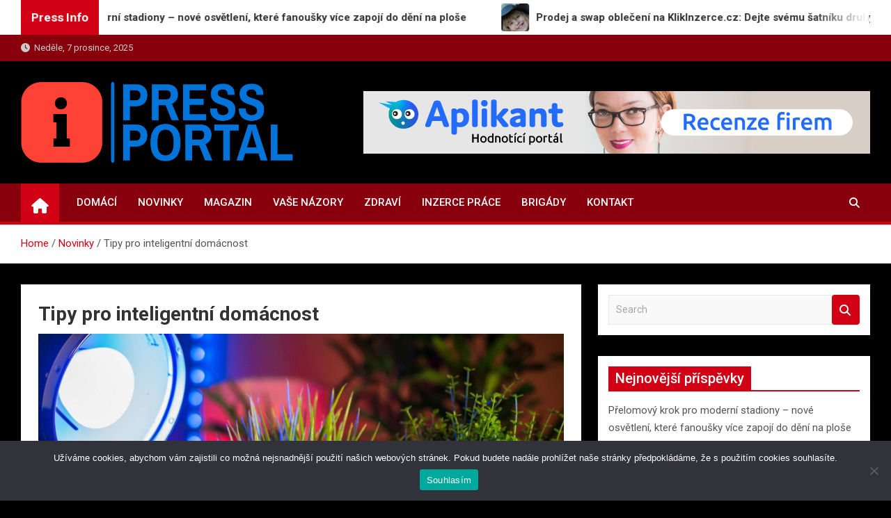

--- FILE ---
content_type: text/html; charset=UTF-8
request_url: https://www.press-portal.cz/tipy-pro-inteligentni-domacnost/
body_size: 14029
content:
<!doctype html>
<html lang="cs">
<head>
	<meta charset="UTF-8">
	<meta name="viewport" content="width=device-width, initial-scale=1, shrink-to-fit=no">
	<link rel="profile" href="https://gmpg.org/xfn/11">

	<title>Tipy pro inteligentní domácnost &#8211; PRESS-PORTAL.CZ</title>
<meta name='robots' content='max-image-preview:large' />
<link rel='dns-prefetch' href='//fonts.googleapis.com' />
<link rel="alternate" type="application/rss+xml" title="PRESS-PORTAL.CZ &raquo; RSS zdroj" href="https://www.press-portal.cz/feed/" />
<link rel="alternate" title="oEmbed (JSON)" type="application/json+oembed" href="https://www.press-portal.cz/wp-json/oembed/1.0/embed?url=https%3A%2F%2Fwww.press-portal.cz%2Ftipy-pro-inteligentni-domacnost%2F" />
<link rel="alternate" title="oEmbed (XML)" type="text/xml+oembed" href="https://www.press-portal.cz/wp-json/oembed/1.0/embed?url=https%3A%2F%2Fwww.press-portal.cz%2Ftipy-pro-inteligentni-domacnost%2F&#038;format=xml" />
<style id='wp-img-auto-sizes-contain-inline-css'>
img:is([sizes=auto i],[sizes^="auto," i]){contain-intrinsic-size:3000px 1500px}
/*# sourceURL=wp-img-auto-sizes-contain-inline-css */
</style>
<style id='wp-emoji-styles-inline-css'>

	img.wp-smiley, img.emoji {
		display: inline !important;
		border: none !important;
		box-shadow: none !important;
		height: 1em !important;
		width: 1em !important;
		margin: 0 0.07em !important;
		vertical-align: -0.1em !important;
		background: none !important;
		padding: 0 !important;
	}
/*# sourceURL=wp-emoji-styles-inline-css */
</style>
<style id='wp-block-library-inline-css'>
:root{--wp-block-synced-color:#7a00df;--wp-block-synced-color--rgb:122,0,223;--wp-bound-block-color:var(--wp-block-synced-color);--wp-editor-canvas-background:#ddd;--wp-admin-theme-color:#007cba;--wp-admin-theme-color--rgb:0,124,186;--wp-admin-theme-color-darker-10:#006ba1;--wp-admin-theme-color-darker-10--rgb:0,107,160.5;--wp-admin-theme-color-darker-20:#005a87;--wp-admin-theme-color-darker-20--rgb:0,90,135;--wp-admin-border-width-focus:2px}@media (min-resolution:192dpi){:root{--wp-admin-border-width-focus:1.5px}}.wp-element-button{cursor:pointer}:root .has-very-light-gray-background-color{background-color:#eee}:root .has-very-dark-gray-background-color{background-color:#313131}:root .has-very-light-gray-color{color:#eee}:root .has-very-dark-gray-color{color:#313131}:root .has-vivid-green-cyan-to-vivid-cyan-blue-gradient-background{background:linear-gradient(135deg,#00d084,#0693e3)}:root .has-purple-crush-gradient-background{background:linear-gradient(135deg,#34e2e4,#4721fb 50%,#ab1dfe)}:root .has-hazy-dawn-gradient-background{background:linear-gradient(135deg,#faaca8,#dad0ec)}:root .has-subdued-olive-gradient-background{background:linear-gradient(135deg,#fafae1,#67a671)}:root .has-atomic-cream-gradient-background{background:linear-gradient(135deg,#fdd79a,#004a59)}:root .has-nightshade-gradient-background{background:linear-gradient(135deg,#330968,#31cdcf)}:root .has-midnight-gradient-background{background:linear-gradient(135deg,#020381,#2874fc)}:root{--wp--preset--font-size--normal:16px;--wp--preset--font-size--huge:42px}.has-regular-font-size{font-size:1em}.has-larger-font-size{font-size:2.625em}.has-normal-font-size{font-size:var(--wp--preset--font-size--normal)}.has-huge-font-size{font-size:var(--wp--preset--font-size--huge)}.has-text-align-center{text-align:center}.has-text-align-left{text-align:left}.has-text-align-right{text-align:right}.has-fit-text{white-space:nowrap!important}#end-resizable-editor-section{display:none}.aligncenter{clear:both}.items-justified-left{justify-content:flex-start}.items-justified-center{justify-content:center}.items-justified-right{justify-content:flex-end}.items-justified-space-between{justify-content:space-between}.screen-reader-text{border:0;clip-path:inset(50%);height:1px;margin:-1px;overflow:hidden;padding:0;position:absolute;width:1px;word-wrap:normal!important}.screen-reader-text:focus{background-color:#ddd;clip-path:none;color:#444;display:block;font-size:1em;height:auto;left:5px;line-height:normal;padding:15px 23px 14px;text-decoration:none;top:5px;width:auto;z-index:100000}html :where(.has-border-color){border-style:solid}html :where([style*=border-top-color]){border-top-style:solid}html :where([style*=border-right-color]){border-right-style:solid}html :where([style*=border-bottom-color]){border-bottom-style:solid}html :where([style*=border-left-color]){border-left-style:solid}html :where([style*=border-width]){border-style:solid}html :where([style*=border-top-width]){border-top-style:solid}html :where([style*=border-right-width]){border-right-style:solid}html :where([style*=border-bottom-width]){border-bottom-style:solid}html :where([style*=border-left-width]){border-left-style:solid}html :where(img[class*=wp-image-]){height:auto;max-width:100%}:where(figure){margin:0 0 1em}html :where(.is-position-sticky){--wp-admin--admin-bar--position-offset:var(--wp-admin--admin-bar--height,0px)}@media screen and (max-width:600px){html :where(.is-position-sticky){--wp-admin--admin-bar--position-offset:0px}}

/*# sourceURL=wp-block-library-inline-css */
</style><style id='wp-block-image-inline-css'>
.wp-block-image>a,.wp-block-image>figure>a{display:inline-block}.wp-block-image img{box-sizing:border-box;height:auto;max-width:100%;vertical-align:bottom}@media not (prefers-reduced-motion){.wp-block-image img.hide{visibility:hidden}.wp-block-image img.show{animation:show-content-image .4s}}.wp-block-image[style*=border-radius] img,.wp-block-image[style*=border-radius]>a{border-radius:inherit}.wp-block-image.has-custom-border img{box-sizing:border-box}.wp-block-image.aligncenter{text-align:center}.wp-block-image.alignfull>a,.wp-block-image.alignwide>a{width:100%}.wp-block-image.alignfull img,.wp-block-image.alignwide img{height:auto;width:100%}.wp-block-image .aligncenter,.wp-block-image .alignleft,.wp-block-image .alignright,.wp-block-image.aligncenter,.wp-block-image.alignleft,.wp-block-image.alignright{display:table}.wp-block-image .aligncenter>figcaption,.wp-block-image .alignleft>figcaption,.wp-block-image .alignright>figcaption,.wp-block-image.aligncenter>figcaption,.wp-block-image.alignleft>figcaption,.wp-block-image.alignright>figcaption{caption-side:bottom;display:table-caption}.wp-block-image .alignleft{float:left;margin:.5em 1em .5em 0}.wp-block-image .alignright{float:right;margin:.5em 0 .5em 1em}.wp-block-image .aligncenter{margin-left:auto;margin-right:auto}.wp-block-image :where(figcaption){margin-bottom:1em;margin-top:.5em}.wp-block-image.is-style-circle-mask img{border-radius:9999px}@supports ((-webkit-mask-image:none) or (mask-image:none)) or (-webkit-mask-image:none){.wp-block-image.is-style-circle-mask img{border-radius:0;-webkit-mask-image:url('data:image/svg+xml;utf8,<svg viewBox="0 0 100 100" xmlns="http://www.w3.org/2000/svg"><circle cx="50" cy="50" r="50"/></svg>');mask-image:url('data:image/svg+xml;utf8,<svg viewBox="0 0 100 100" xmlns="http://www.w3.org/2000/svg"><circle cx="50" cy="50" r="50"/></svg>');mask-mode:alpha;-webkit-mask-position:center;mask-position:center;-webkit-mask-repeat:no-repeat;mask-repeat:no-repeat;-webkit-mask-size:contain;mask-size:contain}}:root :where(.wp-block-image.is-style-rounded img,.wp-block-image .is-style-rounded img){border-radius:9999px}.wp-block-image figure{margin:0}.wp-lightbox-container{display:flex;flex-direction:column;position:relative}.wp-lightbox-container img{cursor:zoom-in}.wp-lightbox-container img:hover+button{opacity:1}.wp-lightbox-container button{align-items:center;backdrop-filter:blur(16px) saturate(180%);background-color:#5a5a5a40;border:none;border-radius:4px;cursor:zoom-in;display:flex;height:20px;justify-content:center;opacity:0;padding:0;position:absolute;right:16px;text-align:center;top:16px;width:20px;z-index:100}@media not (prefers-reduced-motion){.wp-lightbox-container button{transition:opacity .2s ease}}.wp-lightbox-container button:focus-visible{outline:3px auto #5a5a5a40;outline:3px auto -webkit-focus-ring-color;outline-offset:3px}.wp-lightbox-container button:hover{cursor:pointer;opacity:1}.wp-lightbox-container button:focus{opacity:1}.wp-lightbox-container button:focus,.wp-lightbox-container button:hover,.wp-lightbox-container button:not(:hover):not(:active):not(.has-background){background-color:#5a5a5a40;border:none}.wp-lightbox-overlay{box-sizing:border-box;cursor:zoom-out;height:100vh;left:0;overflow:hidden;position:fixed;top:0;visibility:hidden;width:100%;z-index:100000}.wp-lightbox-overlay .close-button{align-items:center;cursor:pointer;display:flex;justify-content:center;min-height:40px;min-width:40px;padding:0;position:absolute;right:calc(env(safe-area-inset-right) + 16px);top:calc(env(safe-area-inset-top) + 16px);z-index:5000000}.wp-lightbox-overlay .close-button:focus,.wp-lightbox-overlay .close-button:hover,.wp-lightbox-overlay .close-button:not(:hover):not(:active):not(.has-background){background:none;border:none}.wp-lightbox-overlay .lightbox-image-container{height:var(--wp--lightbox-container-height);left:50%;overflow:hidden;position:absolute;top:50%;transform:translate(-50%,-50%);transform-origin:top left;width:var(--wp--lightbox-container-width);z-index:9999999999}.wp-lightbox-overlay .wp-block-image{align-items:center;box-sizing:border-box;display:flex;height:100%;justify-content:center;margin:0;position:relative;transform-origin:0 0;width:100%;z-index:3000000}.wp-lightbox-overlay .wp-block-image img{height:var(--wp--lightbox-image-height);min-height:var(--wp--lightbox-image-height);min-width:var(--wp--lightbox-image-width);width:var(--wp--lightbox-image-width)}.wp-lightbox-overlay .wp-block-image figcaption{display:none}.wp-lightbox-overlay button{background:none;border:none}.wp-lightbox-overlay .scrim{background-color:#fff;height:100%;opacity:.9;position:absolute;width:100%;z-index:2000000}.wp-lightbox-overlay.active{visibility:visible}@media not (prefers-reduced-motion){.wp-lightbox-overlay.active{animation:turn-on-visibility .25s both}.wp-lightbox-overlay.active img{animation:turn-on-visibility .35s both}.wp-lightbox-overlay.show-closing-animation:not(.active){animation:turn-off-visibility .35s both}.wp-lightbox-overlay.show-closing-animation:not(.active) img{animation:turn-off-visibility .25s both}.wp-lightbox-overlay.zoom.active{animation:none;opacity:1;visibility:visible}.wp-lightbox-overlay.zoom.active .lightbox-image-container{animation:lightbox-zoom-in .4s}.wp-lightbox-overlay.zoom.active .lightbox-image-container img{animation:none}.wp-lightbox-overlay.zoom.active .scrim{animation:turn-on-visibility .4s forwards}.wp-lightbox-overlay.zoom.show-closing-animation:not(.active){animation:none}.wp-lightbox-overlay.zoom.show-closing-animation:not(.active) .lightbox-image-container{animation:lightbox-zoom-out .4s}.wp-lightbox-overlay.zoom.show-closing-animation:not(.active) .lightbox-image-container img{animation:none}.wp-lightbox-overlay.zoom.show-closing-animation:not(.active) .scrim{animation:turn-off-visibility .4s forwards}}@keyframes show-content-image{0%{visibility:hidden}99%{visibility:hidden}to{visibility:visible}}@keyframes turn-on-visibility{0%{opacity:0}to{opacity:1}}@keyframes turn-off-visibility{0%{opacity:1;visibility:visible}99%{opacity:0;visibility:visible}to{opacity:0;visibility:hidden}}@keyframes lightbox-zoom-in{0%{transform:translate(calc((-100vw + var(--wp--lightbox-scrollbar-width))/2 + var(--wp--lightbox-initial-left-position)),calc(-50vh + var(--wp--lightbox-initial-top-position))) scale(var(--wp--lightbox-scale))}to{transform:translate(-50%,-50%) scale(1)}}@keyframes lightbox-zoom-out{0%{transform:translate(-50%,-50%) scale(1);visibility:visible}99%{visibility:visible}to{transform:translate(calc((-100vw + var(--wp--lightbox-scrollbar-width))/2 + var(--wp--lightbox-initial-left-position)),calc(-50vh + var(--wp--lightbox-initial-top-position))) scale(var(--wp--lightbox-scale));visibility:hidden}}
/*# sourceURL=https://www.press-portal.cz/wp-includes/blocks/image/style.min.css */
</style>
<style id='wp-block-latest-posts-inline-css'>
.wp-block-latest-posts{box-sizing:border-box}.wp-block-latest-posts.alignleft{margin-right:2em}.wp-block-latest-posts.alignright{margin-left:2em}.wp-block-latest-posts.wp-block-latest-posts__list{list-style:none}.wp-block-latest-posts.wp-block-latest-posts__list li{clear:both;overflow-wrap:break-word}.wp-block-latest-posts.is-grid{display:flex;flex-wrap:wrap}.wp-block-latest-posts.is-grid li{margin:0 1.25em 1.25em 0;width:100%}@media (min-width:600px){.wp-block-latest-posts.columns-2 li{width:calc(50% - .625em)}.wp-block-latest-posts.columns-2 li:nth-child(2n){margin-right:0}.wp-block-latest-posts.columns-3 li{width:calc(33.33333% - .83333em)}.wp-block-latest-posts.columns-3 li:nth-child(3n){margin-right:0}.wp-block-latest-posts.columns-4 li{width:calc(25% - .9375em)}.wp-block-latest-posts.columns-4 li:nth-child(4n){margin-right:0}.wp-block-latest-posts.columns-5 li{width:calc(20% - 1em)}.wp-block-latest-posts.columns-5 li:nth-child(5n){margin-right:0}.wp-block-latest-posts.columns-6 li{width:calc(16.66667% - 1.04167em)}.wp-block-latest-posts.columns-6 li:nth-child(6n){margin-right:0}}:root :where(.wp-block-latest-posts.is-grid){padding:0}:root :where(.wp-block-latest-posts.wp-block-latest-posts__list){padding-left:0}.wp-block-latest-posts__post-author,.wp-block-latest-posts__post-date{display:block;font-size:.8125em}.wp-block-latest-posts__post-excerpt,.wp-block-latest-posts__post-full-content{margin-bottom:1em;margin-top:.5em}.wp-block-latest-posts__featured-image a{display:inline-block}.wp-block-latest-posts__featured-image img{height:auto;max-width:100%;width:auto}.wp-block-latest-posts__featured-image.alignleft{float:left;margin-right:1em}.wp-block-latest-posts__featured-image.alignright{float:right;margin-left:1em}.wp-block-latest-posts__featured-image.aligncenter{margin-bottom:1em;text-align:center}
/*# sourceURL=https://www.press-portal.cz/wp-includes/blocks/latest-posts/style.min.css */
</style>
<style id='global-styles-inline-css'>
:root{--wp--preset--aspect-ratio--square: 1;--wp--preset--aspect-ratio--4-3: 4/3;--wp--preset--aspect-ratio--3-4: 3/4;--wp--preset--aspect-ratio--3-2: 3/2;--wp--preset--aspect-ratio--2-3: 2/3;--wp--preset--aspect-ratio--16-9: 16/9;--wp--preset--aspect-ratio--9-16: 9/16;--wp--preset--color--black: #000000;--wp--preset--color--cyan-bluish-gray: #abb8c3;--wp--preset--color--white: #ffffff;--wp--preset--color--pale-pink: #f78da7;--wp--preset--color--vivid-red: #cf2e2e;--wp--preset--color--luminous-vivid-orange: #ff6900;--wp--preset--color--luminous-vivid-amber: #fcb900;--wp--preset--color--light-green-cyan: #7bdcb5;--wp--preset--color--vivid-green-cyan: #00d084;--wp--preset--color--pale-cyan-blue: #8ed1fc;--wp--preset--color--vivid-cyan-blue: #0693e3;--wp--preset--color--vivid-purple: #9b51e0;--wp--preset--gradient--vivid-cyan-blue-to-vivid-purple: linear-gradient(135deg,rgb(6,147,227) 0%,rgb(155,81,224) 100%);--wp--preset--gradient--light-green-cyan-to-vivid-green-cyan: linear-gradient(135deg,rgb(122,220,180) 0%,rgb(0,208,130) 100%);--wp--preset--gradient--luminous-vivid-amber-to-luminous-vivid-orange: linear-gradient(135deg,rgb(252,185,0) 0%,rgb(255,105,0) 100%);--wp--preset--gradient--luminous-vivid-orange-to-vivid-red: linear-gradient(135deg,rgb(255,105,0) 0%,rgb(207,46,46) 100%);--wp--preset--gradient--very-light-gray-to-cyan-bluish-gray: linear-gradient(135deg,rgb(238,238,238) 0%,rgb(169,184,195) 100%);--wp--preset--gradient--cool-to-warm-spectrum: linear-gradient(135deg,rgb(74,234,220) 0%,rgb(151,120,209) 20%,rgb(207,42,186) 40%,rgb(238,44,130) 60%,rgb(251,105,98) 80%,rgb(254,248,76) 100%);--wp--preset--gradient--blush-light-purple: linear-gradient(135deg,rgb(255,206,236) 0%,rgb(152,150,240) 100%);--wp--preset--gradient--blush-bordeaux: linear-gradient(135deg,rgb(254,205,165) 0%,rgb(254,45,45) 50%,rgb(107,0,62) 100%);--wp--preset--gradient--luminous-dusk: linear-gradient(135deg,rgb(255,203,112) 0%,rgb(199,81,192) 50%,rgb(65,88,208) 100%);--wp--preset--gradient--pale-ocean: linear-gradient(135deg,rgb(255,245,203) 0%,rgb(182,227,212) 50%,rgb(51,167,181) 100%);--wp--preset--gradient--electric-grass: linear-gradient(135deg,rgb(202,248,128) 0%,rgb(113,206,126) 100%);--wp--preset--gradient--midnight: linear-gradient(135deg,rgb(2,3,129) 0%,rgb(40,116,252) 100%);--wp--preset--font-size--small: 13px;--wp--preset--font-size--medium: 20px;--wp--preset--font-size--large: 36px;--wp--preset--font-size--x-large: 42px;--wp--preset--spacing--20: 0.44rem;--wp--preset--spacing--30: 0.67rem;--wp--preset--spacing--40: 1rem;--wp--preset--spacing--50: 1.5rem;--wp--preset--spacing--60: 2.25rem;--wp--preset--spacing--70: 3.38rem;--wp--preset--spacing--80: 5.06rem;--wp--preset--shadow--natural: 6px 6px 9px rgba(0, 0, 0, 0.2);--wp--preset--shadow--deep: 12px 12px 50px rgba(0, 0, 0, 0.4);--wp--preset--shadow--sharp: 6px 6px 0px rgba(0, 0, 0, 0.2);--wp--preset--shadow--outlined: 6px 6px 0px -3px rgb(255, 255, 255), 6px 6px rgb(0, 0, 0);--wp--preset--shadow--crisp: 6px 6px 0px rgb(0, 0, 0);}:where(.is-layout-flex){gap: 0.5em;}:where(.is-layout-grid){gap: 0.5em;}body .is-layout-flex{display: flex;}.is-layout-flex{flex-wrap: wrap;align-items: center;}.is-layout-flex > :is(*, div){margin: 0;}body .is-layout-grid{display: grid;}.is-layout-grid > :is(*, div){margin: 0;}:where(.wp-block-columns.is-layout-flex){gap: 2em;}:where(.wp-block-columns.is-layout-grid){gap: 2em;}:where(.wp-block-post-template.is-layout-flex){gap: 1.25em;}:where(.wp-block-post-template.is-layout-grid){gap: 1.25em;}.has-black-color{color: var(--wp--preset--color--black) !important;}.has-cyan-bluish-gray-color{color: var(--wp--preset--color--cyan-bluish-gray) !important;}.has-white-color{color: var(--wp--preset--color--white) !important;}.has-pale-pink-color{color: var(--wp--preset--color--pale-pink) !important;}.has-vivid-red-color{color: var(--wp--preset--color--vivid-red) !important;}.has-luminous-vivid-orange-color{color: var(--wp--preset--color--luminous-vivid-orange) !important;}.has-luminous-vivid-amber-color{color: var(--wp--preset--color--luminous-vivid-amber) !important;}.has-light-green-cyan-color{color: var(--wp--preset--color--light-green-cyan) !important;}.has-vivid-green-cyan-color{color: var(--wp--preset--color--vivid-green-cyan) !important;}.has-pale-cyan-blue-color{color: var(--wp--preset--color--pale-cyan-blue) !important;}.has-vivid-cyan-blue-color{color: var(--wp--preset--color--vivid-cyan-blue) !important;}.has-vivid-purple-color{color: var(--wp--preset--color--vivid-purple) !important;}.has-black-background-color{background-color: var(--wp--preset--color--black) !important;}.has-cyan-bluish-gray-background-color{background-color: var(--wp--preset--color--cyan-bluish-gray) !important;}.has-white-background-color{background-color: var(--wp--preset--color--white) !important;}.has-pale-pink-background-color{background-color: var(--wp--preset--color--pale-pink) !important;}.has-vivid-red-background-color{background-color: var(--wp--preset--color--vivid-red) !important;}.has-luminous-vivid-orange-background-color{background-color: var(--wp--preset--color--luminous-vivid-orange) !important;}.has-luminous-vivid-amber-background-color{background-color: var(--wp--preset--color--luminous-vivid-amber) !important;}.has-light-green-cyan-background-color{background-color: var(--wp--preset--color--light-green-cyan) !important;}.has-vivid-green-cyan-background-color{background-color: var(--wp--preset--color--vivid-green-cyan) !important;}.has-pale-cyan-blue-background-color{background-color: var(--wp--preset--color--pale-cyan-blue) !important;}.has-vivid-cyan-blue-background-color{background-color: var(--wp--preset--color--vivid-cyan-blue) !important;}.has-vivid-purple-background-color{background-color: var(--wp--preset--color--vivid-purple) !important;}.has-black-border-color{border-color: var(--wp--preset--color--black) !important;}.has-cyan-bluish-gray-border-color{border-color: var(--wp--preset--color--cyan-bluish-gray) !important;}.has-white-border-color{border-color: var(--wp--preset--color--white) !important;}.has-pale-pink-border-color{border-color: var(--wp--preset--color--pale-pink) !important;}.has-vivid-red-border-color{border-color: var(--wp--preset--color--vivid-red) !important;}.has-luminous-vivid-orange-border-color{border-color: var(--wp--preset--color--luminous-vivid-orange) !important;}.has-luminous-vivid-amber-border-color{border-color: var(--wp--preset--color--luminous-vivid-amber) !important;}.has-light-green-cyan-border-color{border-color: var(--wp--preset--color--light-green-cyan) !important;}.has-vivid-green-cyan-border-color{border-color: var(--wp--preset--color--vivid-green-cyan) !important;}.has-pale-cyan-blue-border-color{border-color: var(--wp--preset--color--pale-cyan-blue) !important;}.has-vivid-cyan-blue-border-color{border-color: var(--wp--preset--color--vivid-cyan-blue) !important;}.has-vivid-purple-border-color{border-color: var(--wp--preset--color--vivid-purple) !important;}.has-vivid-cyan-blue-to-vivid-purple-gradient-background{background: var(--wp--preset--gradient--vivid-cyan-blue-to-vivid-purple) !important;}.has-light-green-cyan-to-vivid-green-cyan-gradient-background{background: var(--wp--preset--gradient--light-green-cyan-to-vivid-green-cyan) !important;}.has-luminous-vivid-amber-to-luminous-vivid-orange-gradient-background{background: var(--wp--preset--gradient--luminous-vivid-amber-to-luminous-vivid-orange) !important;}.has-luminous-vivid-orange-to-vivid-red-gradient-background{background: var(--wp--preset--gradient--luminous-vivid-orange-to-vivid-red) !important;}.has-very-light-gray-to-cyan-bluish-gray-gradient-background{background: var(--wp--preset--gradient--very-light-gray-to-cyan-bluish-gray) !important;}.has-cool-to-warm-spectrum-gradient-background{background: var(--wp--preset--gradient--cool-to-warm-spectrum) !important;}.has-blush-light-purple-gradient-background{background: var(--wp--preset--gradient--blush-light-purple) !important;}.has-blush-bordeaux-gradient-background{background: var(--wp--preset--gradient--blush-bordeaux) !important;}.has-luminous-dusk-gradient-background{background: var(--wp--preset--gradient--luminous-dusk) !important;}.has-pale-ocean-gradient-background{background: var(--wp--preset--gradient--pale-ocean) !important;}.has-electric-grass-gradient-background{background: var(--wp--preset--gradient--electric-grass) !important;}.has-midnight-gradient-background{background: var(--wp--preset--gradient--midnight) !important;}.has-small-font-size{font-size: var(--wp--preset--font-size--small) !important;}.has-medium-font-size{font-size: var(--wp--preset--font-size--medium) !important;}.has-large-font-size{font-size: var(--wp--preset--font-size--large) !important;}.has-x-large-font-size{font-size: var(--wp--preset--font-size--x-large) !important;}
/*# sourceURL=global-styles-inline-css */
</style>

<style id='classic-theme-styles-inline-css'>
/*! This file is auto-generated */
.wp-block-button__link{color:#fff;background-color:#32373c;border-radius:9999px;box-shadow:none;text-decoration:none;padding:calc(.667em + 2px) calc(1.333em + 2px);font-size:1.125em}.wp-block-file__button{background:#32373c;color:#fff;text-decoration:none}
/*# sourceURL=/wp-includes/css/classic-themes.min.css */
</style>
<link rel='stylesheet' id='cookie-notice-front-css' href='https://www.press-portal.cz/wp-content/plugins/cookie-notice/css/front.min.css?ver=2.5.10' media='all' />
<link rel='stylesheet' id='bootstrap-style-css' href='https://www.press-portal.cz/wp-content/themes/magazinenp/assets/vendor/bootstrap/css/bootstrap.min.css?ver=5.3.2' media='all' />
<link rel='stylesheet' id='font-awesome-style-css' href='https://www.press-portal.cz/wp-content/themes/magazinenp/assets/vendor/font-awesome/css/font-awesome.css?ver=61dab31674301c134ffce218df90ede4' media='all' />
<link rel='stylesheet' id='magazinenp-google-fonts-css' href='//fonts.googleapis.com/css?family=Roboto%3A100%2C300%2C300i%2C400%2C400i%2C500%2C500i%2C700%2C700i&#038;ver=6.9' media='all' />
<link rel='stylesheet' id='owl-carousel-css' href='https://www.press-portal.cz/wp-content/themes/magazinenp/assets/vendor/owl-carousel/owl.carousel.min.css?ver=2.3.4' media='all' />
<link rel='stylesheet' id='magazinenp-main-style-css' href='https://www.press-portal.cz/wp-content/themes/magazinenp/assets/css/magazinenp.css?ver=1.2.7' media='all' />
<link rel='stylesheet' id='magazinenp-style-css' href='https://www.press-portal.cz/wp-content/themes/magazineplus/style.css?ver=61dab31674301c134ffce218df90ede4' media='all' />
<script id="cookie-notice-front-js-before">
var cnArgs = {"ajaxUrl":"https:\/\/www.press-portal.cz\/wp-admin\/admin-ajax.php","nonce":"f1caca7f8b","hideEffect":"fade","position":"bottom","onScroll":false,"onScrollOffset":100,"onClick":false,"cookieName":"cookie_notice_accepted","cookieTime":2592000,"cookieTimeRejected":2592000,"globalCookie":false,"redirection":false,"cache":true,"revokeCookies":false,"revokeCookiesOpt":"automatic"};

//# sourceURL=cookie-notice-front-js-before
</script>
<script src="https://www.press-portal.cz/wp-content/plugins/cookie-notice/js/front.min.js?ver=2.5.10" id="cookie-notice-front-js"></script>
<script src="https://www.press-portal.cz/wp-includes/js/jquery/jquery.min.js?ver=3.7.1" id="jquery-core-js"></script>
<script src="https://www.press-portal.cz/wp-includes/js/jquery/jquery-migrate.min.js?ver=3.4.1" id="jquery-migrate-js"></script>
<link rel="https://api.w.org/" href="https://www.press-portal.cz/wp-json/" /><link rel="alternate" title="JSON" type="application/json" href="https://www.press-portal.cz/wp-json/wp/v2/posts/3653" /><link rel="EditURI" type="application/rsd+xml" title="RSD" href="https://www.press-portal.cz/xmlrpc.php?rsd" />
<link rel="canonical" href="https://www.press-portal.cz/tipy-pro-inteligentni-domacnost/" />
<style>/* CSS added by WP Meta and Date Remover*/.entry-meta {display:none !important;}
	.home .entry-meta { display: none; }
	.entry-footer {display:none !important;}
	.home .entry-footer { display: none; }</style>
        <style class="magazinenp-dynamic-css">

            .mnp-category-item.mnp-cat-2{background-color:#68b538!important}.mnp-category-item.mnp-cat-2:hover{background-color:#368306!important}.mnp-category-item.mnp-cat-3{background-color:#81d742!important}.mnp-category-item.mnp-cat-3:hover{background-color:#4fa510!important}.mnp-category-item.mnp-cat-6{background-color:#dd3333!important}.mnp-category-item.mnp-cat-6:hover{background-color:#ab0101!important}.mnp-category-item.mnp-cat-4{background-color:#752312!important}.mnp-category-item.mnp-cat-4:hover{background-color:#430000!important}.mnp-category-item.mnp-cat-7{background-color:#82147c!important}.mnp-category-item.mnp-cat-7:hover{background-color:#50004a!important}
        </style>

        		<style>
						.site-title,
			.site-description {
				position: absolute;
				clip: rect(1px, 1px, 1px, 1px);
			}

					</style>
		<style id="custom-background-css">
body.custom-background { background-color: #000000; }
</style>
	<link rel="icon" href="https://www.press-portal.cz/wp-content/uploads/2023/06/press-portal-website-favicon-color.png" sizes="32x32" />
<link rel="icon" href="https://www.press-portal.cz/wp-content/uploads/2023/06/press-portal-website-favicon-color.png" sizes="192x192" />
<link rel="apple-touch-icon" href="https://www.press-portal.cz/wp-content/uploads/2023/06/press-portal-website-favicon-color.png" />
<meta name="msapplication-TileImage" content="https://www.press-portal.cz/wp-content/uploads/2023/06/press-portal-website-favicon-color.png" />
</head>

<body data-rsssl=1 class="wp-singular post-template-default single single-post postid-3653 single-format-standard custom-background wp-custom-logo wp-theme-magazinenp wp-child-theme-magazineplus theme-body cookies-not-set group-blog title-style3 magazinenp-image-hover-effect-theme_default right full_width_content_layout">


<div id="page" class="site">
	<a class="skip-link screen-reader-text" href="#content">Skip to content</a>
	<header id="masthead" class="site-header">
		
	<div class="mnp-news-ticker default">
		<div class="container">
			<div class="row mnp-news-ticker-box clearfix">
				<div class="col-sm-auto">
					<div class="mnp-news-ticker-label">
						<div class="mnp-news-ticker-label-wrap">
                            <span class="ticker-label animate">
										Press Info							</span>
						</div>
					</div>
				</div>
				<div class="col-12 col-sm mnp-ticker-posts">
					<div class="row align-items-center">
						<div class="col">
							<div class="mnp-news-ticker-slide">
								<div class="mnp-ticker-item"><a class="mnp-ticker-link" href="https://www.press-portal.cz/prelomovy-krok-pro-moderni-stadiony-nove-osvetleni-ktere-fanousky-vice-zapoji-do-deni-na-plose/"><span class="ticker-image square-radius" style="background-image: url('https://www.press-portal.cz/wp-content/uploads/2025/07/stadium-189777_640.jpg');"></span><span class="news-ticker-title">Přelomový krok pro moderní stadiony &#8211; nové osvětlení, které fanoušky více zapojí do dění na ploše</span></a></div><div class="mnp-ticker-item"><a class="mnp-ticker-link" href="https://www.press-portal.cz/prodej-a-swap-obleceni-na-klikinzerce-cz-dejte-svemu-satniku-druhy-zivot-a-usetrete/"><span class="ticker-image square-radius" style="background-image: url('https://www.press-portal.cz/wp-content/uploads/2025/07/laugh-536287_640.jpg');"></span><span class="news-ticker-title">Prodej a swap oblečení na KlikInzerce.cz: Dejte svému šatníku druhý život a ušetřete!</span></a></div><div class="mnp-ticker-item"><a class="mnp-ticker-link" href="https://www.press-portal.cz/tesco-rozsiruje-nabidku-o-remeslna-piva-z-lokalnich-pivovaru/"><span class="ticker-image square-radius" style="background-image: url('https://www.press-portal.cz/wp-content/uploads/2025/05/beer-4893526_640.jpg');"></span><span class="news-ticker-title">Tesco rozšiřuje nabídku o řemeslná piva z lokálních pivovarů</span></a></div><div class="mnp-ticker-item"><a class="mnp-ticker-link" href="https://www.press-portal.cz/moneta-prechazi-na-novy-model-pobocek-klade-duraz-na-poradenstvi-lepsi-dostupnost-i-bezhotovostni-provoz/"><span class="ticker-image square-radius" style="background-image: url('https://www.press-portal.cz/wp-content/uploads/2025/05/analysis-4937349_640.jpg');"></span><span class="news-ticker-title">Moneta přechází na nový model poboček: klade důraz na poradenství, lepší dostupnost i bezhotovostní provoz</span></a></div><div class="mnp-ticker-item"><a class="mnp-ticker-link" href="https://www.press-portal.cz/globalni-dopad-na-esg-live-2024-my-trees-ukazaly-silu-syntropickeho-zemedelstvi-v-africe-a-jizni-americe-jaroslav-pilny-holding/"><span class="ticker-image square-radius" style="background-image: url('https://www.press-portal.cz/wp-content/uploads/2025/06/trees-4450514_640.jpg');"></span><span class="news-ticker-title">Globální dopad na ESG-LIVE 2024: MY TREES ukázaly sílu syntropického zemědělství v Africe a Jižní Americe</span></a></div>							</div>
						</div>
					</div>
				</div>
			</div>
		</div>
	</div>
<div class="mnp-top-header">
    <div class="container">
        <div class="row gutter-10">
                            <div class="col col-sm mnp-date-section">
                    <div class="date">
                        <ul>
                            <li>
                                <i class="mnp-icon fa fa-clock"></i>&nbsp;&nbsp;Neděle, 7 prosince, 2025                            </li>
                        </ul>
                    </div>
                </div>
            
                    </div>
    </div>
</div><div class="mnp-mid-header" >
    <div class="container">
        <div class="row align-items-center">
            <div class="col-lg-4 mnp-branding-wrap">
                <div class="site-branding navbar-brand">
                    <a href="https://www.press-portal.cz/" class="custom-logo-link" rel="home"><img width="2000" height="595" src="https://www.press-portal.cz/wp-content/uploads/2023/06/press-portal-high-resolution-logo-color-on-transparent-background.png" class="custom-logo" alt="PRESS-PORTAL.CZ" decoding="async" fetchpriority="high" srcset="https://www.press-portal.cz/wp-content/uploads/2023/06/press-portal-high-resolution-logo-color-on-transparent-background.png 2000w, https://www.press-portal.cz/wp-content/uploads/2023/06/press-portal-high-resolution-logo-color-on-transparent-background-300x89.png 300w, https://www.press-portal.cz/wp-content/uploads/2023/06/press-portal-high-resolution-logo-color-on-transparent-background-1024x305.png 1024w, https://www.press-portal.cz/wp-content/uploads/2023/06/press-portal-high-resolution-logo-color-on-transparent-background-768x228.png 768w, https://www.press-portal.cz/wp-content/uploads/2023/06/press-portal-high-resolution-logo-color-on-transparent-background-1536x457.png 1536w, https://www.press-portal.cz/wp-content/uploads/2023/06/press-portal-high-resolution-logo-color-on-transparent-background-260x77.png 260w" sizes="(max-width: 2000px) 100vw, 2000px" /></a>                        <h2 class="site-title"><a href="https://www.press-portal.cz/"
                                                  rel="home">PRESS-PORTAL.CZ</a></h2>
                                            <p class="site-description">Zajímavosti, názory a on-line zpravodajství</p>
                                    </div>
            </div>
                            <div class="col-lg-8 navbar-ad-section">
                                        <a href="https://www.aplikant.cz"
                       class="magazinenp-ad-728-90" target="_blank">
                                                <img class="img-fluid"
                             src="https://www.press-portal.cz/wp-content/uploads/2023/03/banner_Aplikant_728x90_RecenzeFirem.gif"
                             alt="Banner Add">
                                            </a>
                                </div>
                    </div>
    </div>
</div>
<nav class="mnp-bottom-header navbar navbar-expand-lg d-block mnp-sticky">
	<div class="navigation-bar">
		<div class="navigation-bar-top">
			<div class="container">
									<div class="mnp-home-icon"><a href="https://www.press-portal.cz/" rel="home"><i
								class="fa fa-home"></i></a></div>

				
				<button class="navbar-toggler menu-toggle collapsed" type="button" data-bs-toggle="collapse"
						data-bs-target="#navbarCollapse" aria-controls="navbarCollapse" aria-expanded="false"
						aria-label="Toggle navigation"></button>
									<button class="search-toggle"></button>
							</div>

			<div class="search-bar">
				<div class="container">
					<div id="magazinenp-search-block" class="search-block off">
						<form action="https://www.press-portal.cz/" method="get" class="search-form">
	<label class="assistive-text"> Search </label>
	<div class="input-group">
		<input type="search" value="" placeholder="Search" class="form-control s" name="s">
		<div class="input-group-prepend">
			<button class="btn btn-theme">Search</button>
		</div>
	</div>
</form>
					</div>
				</div>
			</div>
		</div>
		<div class="navbar-main">
			<div class="container">
									<div class="mnp-home-icon"><a href="https://www.press-portal.cz/" rel="home"><i
								class="fa fa-home"></i></a></div>

								<div class="collapse navbar-collapse" id="navbarCollapse">
					<div id="site-navigation"
						 class="main-navigation nav-uppercase"
						 role="navigation">
						<ul class="nav-menu navbar-nav d-lg-block"><li id="menu-item-2695" class="menu-item menu-item-type-taxonomy menu-item-object-category menu-item-2695"><a href="https://www.press-portal.cz/category/domaci/">Domácí</a></li>
<li id="menu-item-2694" class="menu-item menu-item-type-taxonomy menu-item-object-category current-post-ancestor current-menu-parent current-post-parent menu-item-2694"><a href="https://www.press-portal.cz/category/novinky/">Novinky</a></li>
<li id="menu-item-51" class="menu-item menu-item-type-taxonomy menu-item-object-category menu-item-51"><a href="https://www.press-portal.cz/category/magazin/">Magazin</a></li>
<li id="menu-item-4049" class="menu-item menu-item-type-taxonomy menu-item-object-category menu-item-4049"><a href="https://www.press-portal.cz/category/nazory/">Vaše názory</a></li>
<li id="menu-item-4004" class="menu-item menu-item-type-taxonomy menu-item-object-category menu-item-4004"><a href="https://www.press-portal.cz/category/zdravi/">Zdraví</a></li>
<li id="menu-item-2705" class="menu-item menu-item-type-custom menu-item-object-custom menu-item-2705"><a href="https://www.123jobs.cz">Inzerce práce</a></li>
<li id="menu-item-2700" class="menu-item menu-item-type-custom menu-item-object-custom menu-item-2700"><a href="https://www.nejlepsibrigady.cz">Brigády</a></li>
<li id="menu-item-2696" class="menu-item menu-item-type-post_type menu-item-object-page menu-item-2696"><a href="https://www.press-portal.cz/kontakt-123jobs-media/">Kontakt</a></li>
</ul>					</div>
				</div>
									<div class="nav-search">
						<button class="search-toggle"></button>
					</div>
							</div>
		</div>
	</div>

</nav>
    <div id="breadcrumb">
        <div class="container">
            <div role="navigation" aria-label="Breadcrumbs" class="breadcrumb-trail breadcrumbs" itemprop="breadcrumb"><ul class="trail-items" itemscope itemtype="http://schema.org/BreadcrumbList"><meta name="numberOfItems" content="3" /><meta name="itemListOrder" content="Ascending" /><li itemprop="itemListElement" itemscope itemtype="http://schema.org/ListItem" class="trail-item trail-begin"><a href="https://www.press-portal.cz/" rel="home" itemprop="item"><span itemprop="name">Home</span></a><meta itemprop="position" content="1" /></li><li itemprop="itemListElement" itemscope itemtype="http://schema.org/ListItem" class="trail-item"><a href="https://www.press-portal.cz/category/novinky/" itemprop="item"><span itemprop="name">Novinky</span></a><meta itemprop="position" content="2" /></li><li itemprop="itemListElement" itemscope itemtype="http://schema.org/ListItem" class="trail-item trail-end"><span itemprop="name">Tipy pro inteligentní domácnost</span><meta itemprop="position" content="3" /></li></ul></div>        </div>
    </div>

	</header>

		<div id="content"
		 class="site-content">
		<div class="container">
						<div class="row justify-content-center site-content-row">
		<!-- #start of primary div--><div id="primary" class="content-area col-lg-8 "> 		<main id="main" class="site-main">

			
<div class="post-3653 post type-post status-publish format-standard has-post-thumbnail hentry category-novinky">

    <div class="entry-meta category-meta">
    <div class="cat-links">			<a class="mnp-category-item mnp-cat-6"
			   href="https://www.press-portal.cz/category/novinky/" rel="category tag">Novinky</a>

			</div></div>
<header class="entry-header magazinenp-parts-item">
    <h1 class="entry-title">Tipy pro inteligentní domácnost</h1></header>		<div class="entry-meta magazinenp-parts-item">
			<div class="date created-date"><a href="https://www.press-portal.cz/tipy-pro-inteligentni-domacnost/"><i class="mnp-icon fa fa-clock"></i>56 roky ago</a> </div> <div class="by-author vcard author"><a href="https://www.press-portal.cz/author/pressporta/"><i class="mnp-icon fa fa-user-circle"></i></a> </div>					</div>
	<div class="entry-content magazinenp-parts-item">
	<p><img width="1920" height="1280" src="https://www.media-news.cz/wp-content/uploads/2023/03/4179-tipy-pro-inteligentni-domacnost.jpg" class="attachment-post-thumbnail size-post-thumbnail wp-post-image" alt="tipy-pro-inteligentni-domacnost" decoding="async" loading="lazy" srcset="https://www.media-news.cz/wp-content/uploads/2023/03/4179-tipy-pro-inteligentni-domacnost.jpg 1920w, https://www.media-news.cz/wp-content/uploads/2023/03/4179-tipy-pro-inteligentni-domacnost-300x200.jpg 300w, https://www.media-news.cz/wp-content/uploads/2023/03/4179-tipy-pro-inteligentni-domacnost-1024x683.jpg 1024w, https://www.media-news.cz/wp-content/uploads/2023/03/4179-tipy-pro-inteligentni-domacnost-768x512.jpg 768w, https://www.media-news.cz/wp-content/uploads/2023/03/4179-tipy-pro-inteligentni-domacnost-1536x1024.jpg 1536w, https://www.media-news.cz/wp-content/uploads/2023/03/4179-tipy-pro-inteligentni-domacnost-219x146.jpg 219w" sizes="auto, (max-width: 1920px) 100vw, 1920px"></p>
<p>Moderní technika naplňuje náš každodenní život pohodlím na každém kroku. Dnes se spolu podíváme na to, co všechno je třeba udělat, abyste vytvořili inteligentní domácnost. Postačí vám k tomu následující čtyři tipy.</p>
<p><strong>Zamyslete se nad svými potřebami dříve, než začnete nakupovat</strong></p>
<p>Nákup inteligentních vychytávek bez plánování může znamenat zbytečné výdaje. Než začnete nakupovat, udělejte si kompletní přehled o vašem domě. Zamyslete se nad tím, kde a jak byste mohli využívat inteligentní technologie. Při plánování si domácnost rozdělte do kategorií, jako je osvětlení, ovládání vzduchu, bezpečnost a další. Potom si určitě, co bude pro vás prioritou a co může počkat.</p>
<p><strong>Mějte na paměti kompatibilitu</strong></p>
<p>Kompatibilita je další věc, kterou je třeba zvážit dříve, než začnete investovat do chytrých zařízení. Inteligentní domácnost je postavena na synchronizaci zařízení a vybavení. To je možné jen tehdy, když jsou navzájem kompatibilní. Neznamená to, že musíte nakupovat každé zařízení od jednoho výrobce. Mnoho zařízení je kompatibilních také s produkty cizích značek. O této skutečnosti je však třeba se informovat dopředu. Vyhnete se tak zbytečným nákupům.</p>
<p><strong>Virtuální asistenti již nejsou hudbou budoucnosti</strong></p>
<p>Inteligentní reproduktory hrají v inteligentní domácnosti velkou roli. Jsou integrovány s hlasovým asistentem, který vás poslouchá a reaguje na vaše hlasové povely. Jeho hlavním úkolem je to, aby vám umožnil ovládat ostatní chytrá zařízení v domácnosti. Reproduktor vám navíc přehraje hudbu, prozradí vám jaká je předpověď počasí nebo co je nového ve světě.</p>
<p><strong>Nezapomeňte na router</strong></p>
<p>Bez routeru, na který se připojují inteligentní zařízení, se neobejdete. Vybírejte router, který poskytuje co největší ochranu. Takové zařízení zmírní riziko, že se vám do systému nabourají hackeři, na minimum. I ten nejbezpečnější router vás neochrání bez silného hesla. Nezapomeňte také pravidelně aktualizovat jméno a heslo správce a aktivovat šifrování.</p>
</div>
</div>


	<nav class="navigation post-navigation" aria-label="Příspěvky">
		<h2 class="screen-reader-text">Navigace pro příspěvek</h2>
		<div class="nav-links"><div class="nav-previous"><a href="https://www.press-portal.cz/kdyz-jim-nechutna-at-nechodi-rika-michelinsky-kuchar-sabatelli/" rel="prev">Když jim nechutná, ať nechodí, říká michelinský kuchař Sabatelli</a></div><div class="nav-next"><a href="https://www.press-portal.cz/zahada-rozlustena/" rel="next">Záhada rozluštěna</a></div></div>
	</nav>
		</main><!-- #main -->
		</div><!-- #end of primary div-->
<aside id="secondary" class="col-lg-4 widget-area">
    <div class="sticky-sidebar">
        <section id="search-1" class="widget widget_search"><form action="https://www.press-portal.cz/" method="get" class="search-form">
	<label class="assistive-text"> Search </label>
	<div class="input-group">
		<input type="search" value="" placeholder="Search" class="form-control s" name="s">
		<div class="input-group-prepend">
			<button class="btn btn-theme">Search</button>
		</div>
	</div>
</form>
</section>
		<section id="recent-posts-1" class="widget widget_recent_entries">
		<div class="widget-title-wrapper"><h3 class="widget-title">Nejnovější příspěvky</h3></div>
		<ul>
											<li>
					<a href="https://www.press-portal.cz/prelomovy-krok-pro-moderni-stadiony-nove-osvetleni-ktere-fanousky-vice-zapoji-do-deni-na-plose/">Přelomový krok pro moderní stadiony &#8211; nové osvětlení, které fanoušky více zapojí do dění na ploše</a>
									</li>
											<li>
					<a href="https://www.press-portal.cz/prodej-a-swap-obleceni-na-klikinzerce-cz-dejte-svemu-satniku-druhy-zivot-a-usetrete/">Prodej a swap oblečení na KlikInzerce.cz: Dejte svému šatníku druhý život a ušetřete!</a>
									</li>
											<li>
					<a href="https://www.press-portal.cz/tesco-rozsiruje-nabidku-o-remeslna-piva-z-lokalnich-pivovaru/">Tesco rozšiřuje nabídku o řemeslná piva z lokálních pivovarů</a>
									</li>
											<li>
					<a href="https://www.press-portal.cz/moneta-prechazi-na-novy-model-pobocek-klade-duraz-na-poradenstvi-lepsi-dostupnost-i-bezhotovostni-provoz/">Moneta přechází na nový model poboček: klade důraz na poradenství, lepší dostupnost i bezhotovostní provoz</a>
									</li>
											<li>
					<a href="https://www.press-portal.cz/globalni-dopad-na-esg-live-2024-my-trees-ukazaly-silu-syntropickeho-zemedelstvi-v-africe-a-jizni-americe-jaroslav-pilny-holding/">Globální dopad na ESG-LIVE 2024: MY TREES ukázaly sílu syntropického zemědělství v Africe a Jižní Americe</a>
									</li>
					</ul>

		</section>    </div>
</aside>
</div><!-- row -->
		</div><!-- .container -->
	</div><!-- #content .site-content-->
		<div class="mnp-related-posts">
			<div class="container">
				<section class="related-posts">
					<div class="widget-title-wrapper"><h2 class="magazinenp-title">Related Posts</h2></div>					<div class="row gutter-parent-14">
													<div class="col-sm-6 col-lg-3">
								<div class="mnp-post-boxed">

									<div class="mnp-post-image-wrap">
										<div class="featured-mnp-post-image">
											<a href="https://www.press-portal.cz/seznamy-majitelu-datovych-schranek-zmizi-ze-systemu-otevrenych-dat/" class="mnp-post-image"
											   style="background-image: url('https://www.press-portal.cz/wp-content/uploads/2023/04/DTS.jpeg');"></a>
										</div>
										<div class="entry-meta category-meta">
											<div class="cat-links">			<a class="mnp-category-item mnp-cat-6"
			   href="https://www.press-portal.cz/category/novinky/" rel="category tag">Novinky</a>

			</div>										</div>
									</div>

									<div class="post-content">
										<h3 class="entry-title"><a href="https://www.press-portal.cz/seznamy-majitelu-datovych-schranek-zmizi-ze-systemu-otevrenych-dat/">Seznamy majitelů datových schránek zmizí ze systému otevřených dat</a></h3>																					<div class="entry-meta">
												<div class="date created-date"><a href="https://www.press-portal.cz/seznamy-majitelu-datovych-schranek-zmizi-ze-systemu-otevrenych-dat/"><i class="mnp-icon fa fa-clock"></i>56 roky ago</a> </div> <div class="by-author vcard author"><a href="https://www.press-portal.cz/author/pressporta/"><i class="mnp-icon fa fa-user-circle"></i></a> </div>											</div>
																			</div>
								</div>
							</div>
													<div class="col-sm-6 col-lg-3">
								<div class="mnp-post-boxed">

									<div class="mnp-post-image-wrap">
										<div class="featured-mnp-post-image">
											<a href="https://www.press-portal.cz/unicorn-pomohl-obchodum-tesco-snizit-objem-vyhozeneho-peciva-o-14/" class="mnp-post-image"
											   style="background-image: url('https://www.press-portal.cz/wp-content/uploads/2023/04/bread-1284438_1920.jpg');"></a>
										</div>
										<div class="entry-meta category-meta">
											<div class="cat-links">			<a class="mnp-category-item mnp-cat-6"
			   href="https://www.press-portal.cz/category/novinky/" rel="category tag">Novinky</a>

			</div>										</div>
									</div>

									<div class="post-content">
										<h3 class="entry-title"><a href="https://www.press-portal.cz/unicorn-pomohl-obchodum-tesco-snizit-objem-vyhozeneho-peciva-o-14/">Unicorn pomohl obchodům Tesco snížit objem vyhozeného pečiva o 14 %</a></h3>																					<div class="entry-meta">
												<div class="date created-date"><a href="https://www.press-portal.cz/unicorn-pomohl-obchodum-tesco-snizit-objem-vyhozeneho-peciva-o-14/"><i class="mnp-icon fa fa-clock"></i>56 roky ago</a> </div> <div class="by-author vcard author"><a href="https://www.press-portal.cz/author/pressporta/"><i class="mnp-icon fa fa-user-circle"></i></a> </div>											</div>
																			</div>
								</div>
							</div>
													<div class="col-sm-6 col-lg-3">
								<div class="mnp-post-boxed">

									<div class="mnp-post-image-wrap">
										<div class="featured-mnp-post-image">
											<a href="https://www.press-portal.cz/jak-vnest-do-domu-vanocni-atmosferu/" class="mnp-post-image"
											   style="background-image: url('https://www.press-portal.cz/wp-content/uploads/2023/04/3865-jak-vnest-do-domu-vanocni-atmosferu.jpg');"></a>
										</div>
										<div class="entry-meta category-meta">
											<div class="cat-links">			<a class="mnp-category-item mnp-cat-6"
			   href="https://www.press-portal.cz/category/novinky/" rel="category tag">Novinky</a>

			</div>										</div>
									</div>

									<div class="post-content">
										<h3 class="entry-title"><a href="https://www.press-portal.cz/jak-vnest-do-domu-vanocni-atmosferu/">Jak vnést do domu vánoční atmosféru</a></h3>																					<div class="entry-meta">
												<div class="date created-date"><a href="https://www.press-portal.cz/jak-vnest-do-domu-vanocni-atmosferu/"><i class="mnp-icon fa fa-clock"></i>56 roky ago</a> </div> <div class="by-author vcard author"><a href="https://www.press-portal.cz/author/pressporta/"><i class="mnp-icon fa fa-user-circle"></i></a> </div>											</div>
																			</div>
								</div>
							</div>
													<div class="col-sm-6 col-lg-3">
								<div class="mnp-post-boxed">

									<div class="mnp-post-image-wrap">
										<div class="featured-mnp-post-image">
											<a href="https://www.press-portal.cz/aromaticke-svicky/" class="mnp-post-image"
											   style="background-image: url('https://www.press-portal.cz/wp-content/uploads/2023/04/3867-aromaticke-svicky.jpg');"></a>
										</div>
										<div class="entry-meta category-meta">
											<div class="cat-links">			<a class="mnp-category-item mnp-cat-6"
			   href="https://www.press-portal.cz/category/novinky/" rel="category tag">Novinky</a>

			</div>										</div>
									</div>

									<div class="post-content">
										<h3 class="entry-title"><a href="https://www.press-portal.cz/aromaticke-svicky/">Aromatické svíčky</a></h3>																					<div class="entry-meta">
												<div class="date created-date"><a href="https://www.press-portal.cz/aromaticke-svicky/"><i class="mnp-icon fa fa-clock"></i>56 roky ago</a> </div> <div class="by-author vcard author"><a href="https://www.press-portal.cz/author/pressporta/"><i class="mnp-icon fa fa-user-circle"></i></a> </div>											</div>
																			</div>
								</div>
							</div>
											</div>
				</section>
			</div>
		</div>
	<footer id="colophon" class="site-footer has-background" style="background-image:url('https://www.press-portal.cz/wp-content/uploads/2024/10/earth-11009_640.jpg');">
		<div class="widget-area">
		<div class="container">
			<div class="row">
									<div class="col-sm-6 col-lg-3">
						<section id="block-13" class="widget widget_block widget_recent_entries"><ul class="wp-block-latest-posts__list wp-block-latest-posts"><li><a class="wp-block-latest-posts__post-title" href="https://www.press-portal.cz/prelomovy-krok-pro-moderni-stadiony-nove-osvetleni-ktere-fanousky-vice-zapoji-do-deni-na-plose/">Přelomový krok pro moderní stadiony &#8211; nové osvětlení, které fanoušky více zapojí do dění na ploše</a></li>
<li><a class="wp-block-latest-posts__post-title" href="https://www.press-portal.cz/prodej-a-swap-obleceni-na-klikinzerce-cz-dejte-svemu-satniku-druhy-zivot-a-usetrete/">Prodej a swap oblečení na KlikInzerce.cz: Dejte svému šatníku druhý život a ušetřete!</a></li>
<li><a class="wp-block-latest-posts__post-title" href="https://www.press-portal.cz/tesco-rozsiruje-nabidku-o-remeslna-piva-z-lokalnich-pivovaru/">Tesco rozšiřuje nabídku o řemeslná piva z lokálních pivovarů</a></li>
<li><a class="wp-block-latest-posts__post-title" href="https://www.press-portal.cz/moneta-prechazi-na-novy-model-pobocek-klade-duraz-na-poradenstvi-lepsi-dostupnost-i-bezhotovostni-provoz/">Moneta přechází na nový model poboček: klade důraz na poradenství, lepší dostupnost i bezhotovostní provoz</a></li>
<li><a class="wp-block-latest-posts__post-title" href="https://www.press-portal.cz/globalni-dopad-na-esg-live-2024-my-trees-ukazaly-silu-syntropickeho-zemedelstvi-v-africe-a-jizni-americe-jaroslav-pilny-holding/">Globální dopad na ESG-LIVE 2024: MY TREES ukázaly sílu syntropického zemědělství v Africe a Jižní Americe</a></li>
</ul></section>					</div>
									<div class="col-sm-6 col-lg-3">
											</div>
									<div class="col-sm-6 col-lg-3">
						<section id="block-9" class="widget widget_block widget_media_image">
<figure class="wp-block-image size-full"><a href="https://www.personalistka.cz"><img loading="lazy" decoding="async" width="300" height="250" src="https://www.press-portal.cz/wp-content/uploads/2023/02/300x250_Personalistka_-1.gif" alt="" class="wp-image-299"/></a></figure>
</section>					</div>
									<div class="col-sm-6 col-lg-3">
						<section id="block-14" class="widget widget_block widget_media_image">
<figure class="wp-block-image size-full"><a href="https://nejlepsibrigady.cz/"><img loading="lazy" decoding="async" width="300" height="250" src="https://www.press-portal.cz/wp-content/uploads/2023/03/nejlepsiBrigady_300x250_s-1.gif" alt="" class="wp-image-2969"/></a></figure>
</section>					</div>
							</div>
		</div>
	</div>
<div class="site-info bottom-footer">
	<div class="container">
		<div class="row">
						<div class="copyright col-lg order-lg-1 text-lg-left">
				© 2016 - 2024 Press-Portal.cz | člen skupiny 123jobs Media | Všechna práva vyhrazena | Theme by <a href="https://mantrabrain.com" target="_blank" title="MantraBrain">MantraBrain</a>			</div>
		</div>
	</div>
</div>
</footer>
<div class="back-to-top"><a title="Go to Top" href="#masthead"></a></div></div><!-- #page --><script type="speculationrules">
{"prefetch":[{"source":"document","where":{"and":[{"href_matches":"/*"},{"not":{"href_matches":["/wp-*.php","/wp-admin/*","/wp-content/uploads/*","/wp-content/*","/wp-content/plugins/*","/wp-content/themes/magazineplus/*","/wp-content/themes/magazinenp/*","/*\\?(.+)"]}},{"not":{"selector_matches":"a[rel~=\"nofollow\"]"}},{"not":{"selector_matches":".no-prefetch, .no-prefetch a"}}]},"eagerness":"conservative"}]}
</script>
<script id="custom-script-js-extra">
var wpdata = {"object_id":"3653","site_url":"https://www.press-portal.cz"};
//# sourceURL=custom-script-js-extra
</script>
<script src="https://www.press-portal.cz/wp-content/plugins/wp-meta-and-date-remover/assets/js/inspector.js?ver=1.1" id="custom-script-js"></script>
<script src="https://www.press-portal.cz/wp-content/themes/magazinenp/assets/vendor/bootstrap/js/bootstrap.min.js?ver=5.3.2" id="bootstrap-script-js"></script>
<script src="https://www.press-portal.cz/wp-content/themes/magazinenp/assets/vendor/owl-carousel/owl.carousel.min.js?ver=2.3.4" id="owl-carousel-js"></script>
<script src="https://www.press-portal.cz/wp-content/themes/magazinenp/assets/vendor/match-height/jquery.matchHeight-min.js?ver=0.7.2" id="jquery-match-height-js"></script>
<script src="https://www.press-portal.cz/wp-content/themes/magazinenp/assets/js/skip-link-focus-fix.js?ver=20151215" id="magazinenp-skip-link-focus-fix-js"></script>
<script src="https://www.press-portal.cz/wp-content/themes/magazinenp/assets/vendor/jquery.marquee/jquery.marquee.min.js?ver=61dab31674301c134ffce218df90ede4" id="jquery-marquee-js"></script>
<script src="https://www.press-portal.cz/wp-content/themes/magazinenp/assets/vendor/sticky/jquery.sticky.js?ver=1.0.4" id="jquery-sticky-js"></script>
<script id="magazinenp-scripts-js-extra">
var magazinenp_script = {"ticker_direction":"left"};
//# sourceURL=magazinenp-scripts-js-extra
</script>
<script src="https://www.press-portal.cz/wp-content/themes/magazinenp/assets/js/magazinenp.js?ver=1.2.7" id="magazinenp-scripts-js"></script>
<script src="https://www.press-portal.cz/wp-content/themes/magazineplus/assets/vendor/easy-tabs/jquery.easytabs.js?ver=1.0.7" id="magazineplus-easytabs-js"></script>
<script src="https://www.press-portal.cz/wp-content/themes/magazineplus/assets/js/main.js?ver=1.0.7" id="magazineplus-script-main-js"></script>
<script id="wp-emoji-settings" type="application/json">
{"baseUrl":"https://s.w.org/images/core/emoji/17.0.2/72x72/","ext":".png","svgUrl":"https://s.w.org/images/core/emoji/17.0.2/svg/","svgExt":".svg","source":{"concatemoji":"https://www.press-portal.cz/wp-includes/js/wp-emoji-release.min.js?ver=61dab31674301c134ffce218df90ede4"}}
</script>
<script type="module">
/*! This file is auto-generated */
const a=JSON.parse(document.getElementById("wp-emoji-settings").textContent),o=(window._wpemojiSettings=a,"wpEmojiSettingsSupports"),s=["flag","emoji"];function i(e){try{var t={supportTests:e,timestamp:(new Date).valueOf()};sessionStorage.setItem(o,JSON.stringify(t))}catch(e){}}function c(e,t,n){e.clearRect(0,0,e.canvas.width,e.canvas.height),e.fillText(t,0,0);t=new Uint32Array(e.getImageData(0,0,e.canvas.width,e.canvas.height).data);e.clearRect(0,0,e.canvas.width,e.canvas.height),e.fillText(n,0,0);const a=new Uint32Array(e.getImageData(0,0,e.canvas.width,e.canvas.height).data);return t.every((e,t)=>e===a[t])}function p(e,t){e.clearRect(0,0,e.canvas.width,e.canvas.height),e.fillText(t,0,0);var n=e.getImageData(16,16,1,1);for(let e=0;e<n.data.length;e++)if(0!==n.data[e])return!1;return!0}function u(e,t,n,a){switch(t){case"flag":return n(e,"\ud83c\udff3\ufe0f\u200d\u26a7\ufe0f","\ud83c\udff3\ufe0f\u200b\u26a7\ufe0f")?!1:!n(e,"\ud83c\udde8\ud83c\uddf6","\ud83c\udde8\u200b\ud83c\uddf6")&&!n(e,"\ud83c\udff4\udb40\udc67\udb40\udc62\udb40\udc65\udb40\udc6e\udb40\udc67\udb40\udc7f","\ud83c\udff4\u200b\udb40\udc67\u200b\udb40\udc62\u200b\udb40\udc65\u200b\udb40\udc6e\u200b\udb40\udc67\u200b\udb40\udc7f");case"emoji":return!a(e,"\ud83e\u1fac8")}return!1}function f(e,t,n,a){let r;const o=(r="undefined"!=typeof WorkerGlobalScope&&self instanceof WorkerGlobalScope?new OffscreenCanvas(300,150):document.createElement("canvas")).getContext("2d",{willReadFrequently:!0}),s=(o.textBaseline="top",o.font="600 32px Arial",{});return e.forEach(e=>{s[e]=t(o,e,n,a)}),s}function r(e){var t=document.createElement("script");t.src=e,t.defer=!0,document.head.appendChild(t)}a.supports={everything:!0,everythingExceptFlag:!0},new Promise(t=>{let n=function(){try{var e=JSON.parse(sessionStorage.getItem(o));if("object"==typeof e&&"number"==typeof e.timestamp&&(new Date).valueOf()<e.timestamp+604800&&"object"==typeof e.supportTests)return e.supportTests}catch(e){}return null}();if(!n){if("undefined"!=typeof Worker&&"undefined"!=typeof OffscreenCanvas&&"undefined"!=typeof URL&&URL.createObjectURL&&"undefined"!=typeof Blob)try{var e="postMessage("+f.toString()+"("+[JSON.stringify(s),u.toString(),c.toString(),p.toString()].join(",")+"));",a=new Blob([e],{type:"text/javascript"});const r=new Worker(URL.createObjectURL(a),{name:"wpTestEmojiSupports"});return void(r.onmessage=e=>{i(n=e.data),r.terminate(),t(n)})}catch(e){}i(n=f(s,u,c,p))}t(n)}).then(e=>{for(const n in e)a.supports[n]=e[n],a.supports.everything=a.supports.everything&&a.supports[n],"flag"!==n&&(a.supports.everythingExceptFlag=a.supports.everythingExceptFlag&&a.supports[n]);var t;a.supports.everythingExceptFlag=a.supports.everythingExceptFlag&&!a.supports.flag,a.supports.everything||((t=a.source||{}).concatemoji?r(t.concatemoji):t.wpemoji&&t.twemoji&&(r(t.twemoji),r(t.wpemoji)))});
//# sourceURL=https://www.press-portal.cz/wp-includes/js/wp-emoji-loader.min.js
</script>

		<!-- Cookie Notice plugin v2.5.10 by Hu-manity.co https://hu-manity.co/ -->
		<div id="cookie-notice" role="dialog" class="cookie-notice-hidden cookie-revoke-hidden cn-position-bottom" aria-label="Cookie Notice" style="background-color: rgba(50,50,58,1);"><div class="cookie-notice-container" style="color: #fff"><span id="cn-notice-text" class="cn-text-container">Užíváme cookies, abychom vám zajistili co možná nejsnadnější použití našich webových stránek. Pokud budete nadále prohlížet naše stránky předpokládáme, že s použitím cookies souhlasíte.</span><span id="cn-notice-buttons" class="cn-buttons-container"><button id="cn-accept-cookie" data-cookie-set="accept" class="cn-set-cookie cn-button" aria-label="Souhlasím" style="background-color: #00a99d">Souhlasím</button></span><button type="button" id="cn-close-notice" data-cookie-set="accept" class="cn-close-icon" aria-label="Ne"></button></div>
			
		</div>
		<!-- / Cookie Notice plugin -->
</body>
</html>
